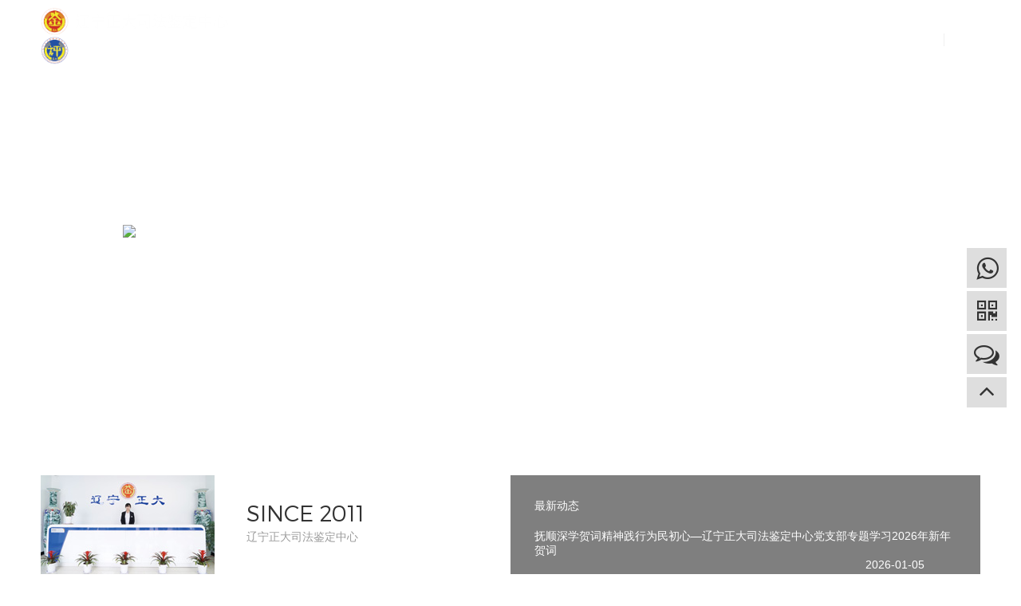

--- FILE ---
content_type: text/html; charset=utf-8
request_url: http://www.lnzdgroup.com/shun.html
body_size: 6526
content:
<!DOCTYPE html>
<html>
<head lang="en">
    <meta charset="UTF-8">
    <meta http-equiv="X-UA-COMPATIBLE" content="IE=edge, chrome=1">
    <meta name="viewport" content="width=device-width, initial-scale=1, minimum-scale=1, maximum-scale=1, user-scalable=no">
    <meta name="apple-mobile-web-app-capable" content="yes">
    <meta name="apple-mobile-web-app-status-bar-style" content="black">
    <meta name="format-detection" content="telephone=no, email=no">
	<meta name="baidu-site-verification" content="codeva-Iuhql9ubb8" />
    <meta name="360-site-verification" content="c711456fbcb4bb782e95512f14d0f073" />
	
	<title>辽宁正大司法鉴定中心-抚顺司法鉴定,抚顺痕迹鉴定,抚顺伤残鉴定,抚顺法医毒物</title>
	<meta name="generator" content="PUREWEB--玖橙视觉 设计支持">
	<meta name="author" content="LK">
    <meta name="keywords" content="抚顺司法鉴定,抚顺痕迹鉴定,抚顺伤残鉴定,抚顺法医毒物">
    <meta name="description" content="抚顺辽宁正大司法鉴定中心是2011年经辽宁省司法厅和营口市司法局核准设立面向社会服务的综合性司法鉴定机构。开展的鉴定业务范围包括：道路交通事故鉴定、文书鉴定、痕迹鉴定、法医临床鉴定、酒精检测鉴定。">
	
	<link rel="stylesheet" href="/template/default/index/style/style.css">
    <link rel="stylesheet" href="/template/default/index/style/swiper.css">
	<link rel="stylesheet" href="/template/default/index/style/slick.css">
	<link rel="stylesheet" href="/template/default/index/style/slick-theme.css">	
    <link rel="stylesheet" href="/template/default/index/style/lib.css">
    <link rel="stylesheet" href="/template/default/index/style/font-awesome.min.css">
    <link rel="stylesheet" href="/template/default/index/style/animate.min.css">
    <link rel="stylesheet" href="/template/default/index/style/media.css">
    <script src="/template/default/index/js/jquery.min.js"></script>
		
	<script>
	var _hmt = _hmt || [];
	(function() {
	  var hm = document.createElement("script");
	  hm.src = "https://hm.baidu.com/hm.js?70d74476fdacaa04dc01975a58d86705";
	  var s = document.getElementsByTagName("script")[0]; 
	  s.parentNode.insertBefore(hm, s);
	})();
	</script>
	

	 
</head>
<body>
	
	<!--header-->
    
<div class="header clearfix">
	<div class="w1440 clearfix">
		<a href="http://www.lnzdgroup.com/shun.html" class="logo" ></a>

		<div class="header_top">
			<span class="search_ico"><a href="javascript:;">search</a></span>

			<div class="search left">
				<form method="post" action="http://www.lnzdgroup.com/shun_search/">
					<input  type="text" name="key" placeholder="Please enter the product name" class="key" />
					<button type="submit" id="search_btn" class="ss"><span>Search</span></button>
				</form>
			</div>
		</div>

		<div class="nav">
			<ul class="nav_bar">
				<li><a href="http://www.lnzdgroup.com/shun.html">首页</a></li>
									<li ><a href="http://www.lnzdgroup.com/shun_authenticates/">司法鉴定</a></li>
									<li ><a href="http://www.lnzdgroup.com/shun_evaluations/">价格评估</a></li>
									<li ><a href="http://www.lnzdgroup.com/shun_news/">新闻中心</a></li>
									<li ><a href="http://www.lnzdgroup.com/shun_company/">关于我们</a></li>
									<li ><a href="http://www.lnzdgroup.com/shun_contacts/">联系我们</a></li>
					
			</ul>
		</div>

		<button class="button" id="button">
			<span></span>
			<span></span>
			<span></span>
		</button>
	</div>
</div>
	<script type="text/javascript">
        $('.nav li').eq(0).addClass('on');
    </script>
	<!--header end-->
	
	<!--banner-->
    <div class="swiper-container banner" id="banner">
        <div class="swiper-wrapper">
			
					
            <div class="swiper-slide">
                <div class="img" style="background-image: url(/uploads/image/20220106/474f9c126983b6859f80ac78fd775135.jpg)"></div>
				<div class="txt"><img src="/uploads/image/20220106/833d751d6f6aa4cdb045f62224758473.png"></div>
            </div>
					
            <div class="swiper-slide">
                <div class="img" style="background-image: url(/uploads/image/20220106/4489d10262e070b1d5b6a385adc69a2d.jpg)"></div>
				<div class="txt"><img src="/uploads/image/20220105/b5ab4a6626e25c4bd117e8117a5b7cfa.png"></div>
            </div>
				

        </div>
		
        <div class="swiper-button-prev"></div><!--左箭头。如果放置在swiper-container外面，需要自定义样式。-->
        <div class="swiper-button-next"></div><!--右箭头。如果放置在swiper-container外面，需要自定义样式。-->
		
		<div class="banner_t">
            <div class="w1440 clearfix">
                <ul class="list">
                    <li><a href="http://www.lnzdgroup.com/shun_company/" class="clearfix">
                        <div class="li_left left"><div class="img"><img src="/template/default/index/image/c1.jpg"></div></div>
                        <div class="li_right left"><h3>SINCE 2011</h3><h1>辽宁正大司法鉴定中心</h1></div>
                    </a></li>
                    <li><h6>最新动态</h6>
								
                        <a href="http://www.lnzdgroup.com/shun_news/427.html" class="clearfix">
                            <p>抚顺深学贺词精神践行为民初心—辽宁正大司法鉴定中心党支部专题学习2026年新年贺词</p>
                            <p class="p">2026-01-05</p>
                            <span></span>
                        </a>
							
                    </li>
                </ul>
            </div>
        </div>
		
    </div>
    <div class="mark" id="mark"></div>
    <!--banner end-->
	
	
	<!--content-->
    <div class="content">

        <!--list01-->
        <div class="list01 ani">
            <div class="w1440 clearfix">
                <div class="li01_left left animated" style="animation-delay: .5s; -webkit-animation-delay: .5s">
                    <div class="img"><img src="/template/default/index/image/c3.jpg"></div>
                </div>
                <div class="li01_right left animated" style="animation-delay: .7s; -webkit-animation-delay: .7s">
                    <div class="li01_con">
                        <h1>辽宁正大司法鉴定中心</h1>
                        <p><p>辽宁正大司法鉴定中心是2011年经辽宁省司法厅和营口市司法局核准设立面向社会服务的综合性司法鉴定机构。开展的鉴定业务范围包括：道路交通事故鉴定、文书鉴定、痕迹鉴定、法医临床鉴定、酒精检测鉴定。</p></p>
                        <ul class="list">
                            <li class="clearfix"><div class="ico left"><img src="/template/default/index/image/ico07.png"></div><div class="t left"><p>辽宁省·营口市</p></div> </li>
                            <li class="clearfix"><div class="ico left"><img src="/template/default/index/image/ico08.png"></div><div class="t left"><p>2011年</p></div> </li>
                            <li class="clearfix"><div class="ico left"><img src="/template/default/index/image/ico09.png"></div><div class="t left"><p>专业鉴定人员43名</p></div> </li>
                        </ul>
                        <a href="http://www.lnzdgroup.com/shun_company/">+</a>
                    </div>
                </div>
            </div>
        </div>

        <!---list02-->
        <div class="list02 ani1">
            <div class="w1440">
                <div class="title animated" style="animation-delay: .5s; -webkit-animation-delay: .5s">
                    <h1>司法鉴定</h1>
                    <p>时间见证了辽宁正大司法鉴定中心的成长、进步与发展。如今的 辽宁正大司法鉴定中心，已经发展成为法医临床、痕迹物证、法医毒物、文书鉴定为一本的司法鉴定中心，怀着感恩的心情本中心全体同仁向您及家人表示最诚挚的祝福和最衷心的感谢，感谢您一直以来对辽宁正大司法鉴定中心的的信任和支持。</p>
                </div>
                <div class="list02_con animated" style="animation-delay: .5s; -webkit-animation-delay: .5s">
                    <ul class="list">
                        <li><a href="http://www.lnzdgroup.com/authenticates/260.html" class="clearfix">
                            <div class="ico left"><img src="/template/default/index/image/ico10.png"></div>
                            <div class="t left"><p>痕迹物证司法鉴定</p></div>
                            <span></span>
                        </a></li>
                        <li><a href="http://www.lnzdgroup.com/authenticates/259.html" class="clearfix">
                            <div class="ico left"><img src="/template/default/index/image/ico12.png"></div>
                            <div class="t left"><p>文书司法鉴定</p></div>
                            <span></span>
                        </a></li>
                        <li><a href="http://www.lnzdgroup.com/authenticates/261.html" class="clearfix">
                            <div class="ico left"><img src="/template/default/index/image/ico11.png"></div>
                            <div class="t left"><p>法医临床及法医读物</p></div>
                            <span></span>
                        </a></li>
                        <li><a href="http://www.lnzdgroup.com/authenticates/262.html" class="clearfix">
                            <div class="ico left"><img src="/template/default/index/image/ico14.png"></div>
                            <div class="t left"><p>乙醇含量检测</p></div>
                            <span></span>
                        </a></li>
                    </ul>
                </div>
            </div>
        </div>

        <!--list03-->
        <div class="list03 ani2">
            <div class="w1440">
                <div class="title">
                    <h1>鉴定专家</h1>
                    <p>中心现有各类司法专业鉴定人43名，中心特聘吉林大学交通学院交通学科汽车安全与交通事故方向学术带头人、教授、博士生导师许洪国博士为我中心技术顾问。</p>
                </div>
                <div class="list03_con animated" style="animation-delay: .5s; -webkit-animation-delay: .5s">
							
                    <div class="li"><div class="img"><img src="/uploads/image/20231222/16b33e37dee84951983b53f2323ecb0d.jpg"></div><div class="t"><h1>吕振全</h1><p>法医临床主任医师</p></div></div>
                    		
                    <div class="li"><div class="img"><img src="/uploads/image/20231227/47360ad74d48877ff748d69b0808c7a8.jpg"></div><div class="t"><h1>白山</h1><p>法医临床副教授</p></div></div>
                    		
                    <div class="li"><div class="img"><img src="/uploads/image/20231222/3e7b76227806c21a5e02f2614c9efea7.jpg"></div><div class="t"><h1>杜鹏远</h1><p>法医临床副主任医师</p></div></div>
                    		
                    <div class="li"><div class="img"><img src="/uploads/image/20231222/67bbedd8aa53a4c5d7ea43d7a5b3c783.jpg"></div><div class="t"><h1>张建军</h1><p>法医临床主治医师</p></div></div>
                    		
                    <div class="li"><div class="img"><img src="/uploads/image/20231222/fe2810d35bac647f0d96da15e327b6af.jpg"></div><div class="t"><h1>马瑾译</h1><p>法医临床</p></div></div>
                    		
                    <div class="li"><div class="img"><img src="/uploads/image/20240704/da1c2f0fb022147318be84f88a689f0c.jpg"></div><div class="t"><h1>陈红</h1><p>教授</p></div></div>
                    		
                    <div class="li"><div class="img"><img src="/uploads/image/20231222/e71a36fc1347ad62e42d5f0fe2316ed8.jpg"></div><div class="t"><h1>吉林</h1><p>高级工程师</p></div></div>
                    		
                    <div class="li"><div class="img"><img src="/uploads/image/20240704/4b9d296fa90555f08af9e4fa9654a2c9.jpg"></div><div class="t"><h1>苑蕾</h1><p>高级实验师</p></div></div>
                                    </div>
            </div>
        </div>

        <!--list04-->
        <div class="list04 ani3">

            <div class="list04_con clearfix">
                <div class="w1440">
                    <ul class="list">
                        <li class="li animated on" style="animation-delay: .4s; -webkit-animation-delay: .4s"><a href="http://web4.yks56.cn/evaluations/263.html">
                            <h1>各类涉诉财务价格评估</h1>
                        </a></li>
                        <li class="li animated" style="animation-delay: .5s; -webkit-animation-delay: .5s"><a href="http://web4.yks56.cn/evaluations/264.html">
                            <h1>机动车价格评估</h1>
                        </a></li>
                        <li class="li animated" style="animation-delay: .6s; -webkit-animation-delay: .6s"><a href="http://web4.yks56.cn/evaluations/265.html">
                            <h1>海洋水产资源资产价格评估</h1>
                        </a></li>
                        <li class="li animated" style="animation-delay: .7s; -webkit-animation-delay: .7s"><a href="http://web4.yks56.cn/evaluations/266.html">
                            <h1>森林资源资产价格评估</h1>
                        </a></li>
                        <li class="li animated" style="animation-delay: .7s; -webkit-animation-delay: .7s"><a href="http://web4.yks56.cn/evaluations/267.html">
                            <h1>房地产资源资产价格评估</h1>
                        </a></li>
                    </ul>
                </div>
            </div>

            <div class="list04_bg">
                <div class="bg_b active" style="background-image: url(/template/default/index/image/c6.jpg)"><div class="txt clearfix"><div class="d left"><h6>01.</h6></div><div class="t left"><h1>各类涉诉财务价格评估</h1><p>涉案财物价格鉴定的范围主要包括刑事案件、民事案件、行政案件、经济纠纷以及经济合同仲裁案件中需要对相关价格不明或者价格有争议的财物进行价格鉴定。</p></div></div></div>
                <div class="bg_b" style="background-image: url(/template/default/index/image/c7.jpg)"><div class="txt clearfix"><div class="d left"><h6>02.</h6></div><div class="t left"><h1>机动车价格评估</h1><p>机动车价格评估包括车辆整车价值、车辆贬值、因交通事故造成的车辆损失价值、车辆停运损失等。根据国家相关法律的规定，按照规定的程序，采用合理的方法和标准进行价格鉴证。</p></div></div></div>
                <div class="bg_b" style="background-image: url(/template/default/index/image/c8.jpg)"><div class="txt clearfix"><div class="d left"><h6>03.</h6></div><div class="t left"><h1>海洋水产资源资产价格评估</h1><p>涉诉讼类渔业水产滩涂、海域征收动迁拆迁补偿价值评估报告；渔业评估；水产评估；船舶损毁赔偿鉴定报告；水产养殖动迁评估报告等。</p></div></div></div>
                <div class="bg_b" style="background-image: url(/template/default/index/image/c9.jpg)"><div class="txt clearfix"><div class="d left"><h6>04.</h6></div><div class="t left"><h1>森林资源资产价格评估</h1><p>森林资源资产价格评估包括林木、林地资源；城市绿地景观款 本价格评估;果树、花卉、中药材及苗圃、苗木等价格评估根据特定的目的、通循社会客观经济规律和公允的原则，按照法定的标准和程序，运用科学可行的方法进行合理估算。</p></div></div></div>
                <div class="bg_b" style="background-image: url(/template/default/index/image/c10.jpg)"><div class="txt clearfix"><div class="d left"><h6>05.</h6></div><div class="t left"><h1>房地产资源资产价格评估</h1><p>房地产资源资产价格评估包括土地、建筑物、构筑物、在建工程 以房地产为主的企业整体资产、企业整体资产中的房地产等各类房地产评估，以及因转让、抵押、城镇房屋拆迁、司法鉴定、等需要进行的房地产评估。</p></div></div></div>
            </div>

        </div>

        <!--list05-->
        <div class="list05 ani4">
            <div class="w1440">
                <div class="title">
                    <h1>新闻资讯</h1>
                    <p>本中心将以发展司法鉴定事业为重点，确保司法鉴定意见中立、公正、科学、准确，通过开展司法鉴定服务维护司法机关、公民、法人和其他组织合法权益。</p>
                </div>
                <div class="list05_con">
                    <ul class="list">
								
                        <li class="li animated"><a href="http://www.lnzdgroup.com/shun_news/427.html" class="clearfix">
                            <div class="data left">
                                <h6>01-05<i>2026</i></h6>
                            </div>
                            <div class="txt left">
                                <h1>抚顺深学贺词精神践行为民初心—辽宁正大司...</h1>
                                <p>2026年1月5日，辽宁正大司法鉴定中心党支部召开专题学习会议，集中学习2026年习近平总书记新年贺词，深刻领会贺词精神...</p>
                            </div>
                        </a></li>
                        		
                        <li class="li animated"><a href="http://www.lnzdgroup.com/shun_news/426.html" class="clearfix">
                            <div class="data left">
                                <h6>12-31<i>2025</i></h6>
                            </div>
                            <div class="txt left">
                                <h1>抚顺元旦出行平安相伴 辽宁正大司法鉴定中...</h1>
                                <p>时光荏苒，2026年元旦的钟声即将敲响。在这辞旧迎新、阖家欢聚的美好时刻，辽宁正大司法鉴定中心向每一位出行者致以最诚挚的...</p>
                            </div>
                        </a></li>
                        		
                        <li class="li animated"><a href="http://www.lnzdgroup.com/shun_news/425.html" class="clearfix">
                            <div class="data left">
                                <h6>12-26<i>2025</i></h6>
                            </div>
                            <div class="txt left">
                                <h1>抚顺祝贺辽宁正大司法鉴定中心2025年能...</h1>
                                <p>近日，司法鉴定科学研究院公布2025年司法鉴定能力验证考核结果，辽宁正大司法鉴定中心参与的21项能力验证项目全部顺利通过...</p>
                            </div>
                        </a></li>
                                            </ul>
                </div>
            </div>
        </div>

        <!--list06-->
        <div class="list06 clearfix ani5">
            <div class="li li_left animated" style="animation-delay: .5s; -webkit-animation-delay: .5s"><a href="http://www.lnzdgroup.com/shun_process/">
                <div class="img"><img src="/template/default/index/image/c12.jpg"></div>
                <div class="txt">
                    <h1>鉴定流程</h1>
                    <span class="line"></span>
                    <p>Identification process</p>
                </div>
            </a></div>
            <div class="li li_right animated" style="animation-delay: .5s; -webkit-animation-delay: .5s"><a href="http://www.lnzdgroup.com/shun_proces/">
                <div class="img"><img src="/template/default/index/image/c13.jpg"></div>
                <div class="txt">
                    <h1>评估流程</h1>
                    <span class="line"></span>
                    <p>Evaluation process</p>
                </div>
            </a></div>
        </div>

    </div>
    <!--content end-->


	<!--footer-->
	
<div class="footer">
	<div class="w1440">
		<div class="footer_con clearfix">
			<div class="footer_left left">
				<div class="footer_logo clearfix">
					<img src="/template/default/index/image/logoi.png">
					<img src="/template/default/index/image/logoii.png">
				</div>
				<div class="add">
					<span class="sp">地址：辽宁省营口市西市区智发街西22丙甲1号-甲4号</span>
					<span>司法鉴定电话：0417-3589999</span>
					<span>正大评估电话：0417-4814888</span>
					<span>传真：0417-2888882</span>
					<span>邮箱：lnzdsf@163.com</span>
				</div>
			</div>

			<div class="footer_list left">
				<h1>司法鉴定</h1>
				<ul class="list">
							
					<li><a href="http://www.lnzdgroup.com/shun_authenticates/259.html">抚顺文书鉴定</a></li>
		            		
					<li><a href="http://www.lnzdgroup.com/shun_authenticates/260.html">抚顺痕迹物证</a></li>
		            		
					<li><a href="http://www.lnzdgroup.com/shun_authenticates/261.html">抚顺法医临床鉴定</a></li>
		            		
					<li><a href="http://www.lnzdgroup.com/authenticates/262.html">法医毒物鉴定（血液中乙醇含量测定）</a></li>
		            				</ul>
			</div>
			<div class="footer_list left">
				<h1>价格评估</h1>
				<ul class="list">
							
					<li><a href="http://www.lnzdgroup.com/shun_evaluations/263.html">抚顺各类涉诉财务价格评估</a></li>
							
					<li><a href="http://www.lnzdgroup.com/evaluations/264.html">机动车价格评估</a></li>
							
					<li><a href="http://www.lnzdgroup.com/shun_evaluations/265.html">抚顺海洋水产资源资产价格评估</a></li>
							
					<li><a href="http://www.lnzdgroup.com/shun_evaluations/266.html">抚顺森林资源资产价格评估</a></li>
							
					<li><a href="http://www.lnzdgroup.com/shun_evaluations/267.html">抚顺房地产资源资产价格评估</a></li>
									</ul>
			</div>

		</div>

		<div class="footer_center">
			<div class="footer_ying">
				<a href="javascript:;" class="ying">主营区域：</a>
				<a href="http://www.lnzdgroup.com/liaoning.html">辽宁</a> <a href="http://www.lnzdgroup.com/shenyang.html">沈阳</a> <a href="http://www.lnzdgroup.com/dalian.html">大连</a> <a href="http://www.lnzdgroup.com/anshan.html">鞍山</a> <a href="http://www.lnzdgroup.com/shun.html">抚顺</a> <a href="http://www.lnzdgroup.com/benxi.html">本溪</a> <a href="http://www.lnzdgroup.com/dandong.html">丹东</a> <a href="http://www.lnzdgroup.com/jinzhou.html">锦州</a> <a href="http://www.lnzdgroup.com/yingkou.html">营口</a> <a href="http://www.lnzdgroup.com/fuxin.html">阜新</a> 			</div>

			<div class="footer_link">
				<a href="javascript:;" class="f_link">友情链接：</a>
						
					<a href="http://www.chsfjd.cn/CN/1671-2072/home.shtml" target="_blank" title="中国司法鉴定网">中国司法鉴定网</a>
						
					<a href="http://www.fayix.com/" target="_blank" title="中国法医">中国法医</a>
						
					<a href="http://www.ncste.org/" target="_blank" title="国家科技评估中心">国家科技评估中心</a>
						
					<a href="http://www.cnpinggu.cn/" target="_blank" title="中国价格评估网">中国价格评估网</a>
							</div>
		</div>
	</div>

	<div class="footer_end clearfix">
		<div class="w1440 clearfix">
			<span class="left"><a href="javascript:;">Copyright © 辽宁正大司法鉴定中心 版权所有</a><a href="http://beian.miit.gov.cn">辽ICP备16007326号-2</a><a href="http://www.9web.cc" target="_blank" class="design">design</a></span>
			<span class="right"><a href="http://www.lnzdgroup.com/city/">企业分站</a><a href="http://www.lnzdgroup.com/shun_sitemap/">网站地图</a><a href="http://www.lnzdgroup.com/sitemap.xml" target="_blank">XML</a><a href="http://www.lnzdgroup.com/rss.xml" target="_blank">RSS</a></span>
		</div>
	</div>

</div>


<!--right-list-->
<div class="right_list">
	<div class="li tel">
		<i class="fa fa-whatsapp"></i>
		<div class="tel"><h3><i class="fa fa-phone"></i><a href="tel:0417-3589999">0417-3589999</a></h3></div>
	</div>
	<div class="li">
		<i class="fa fa-qrcode"></i>
		<div class="img"><img src="/template/default/index/image/ewm.png"><p>移动端网站</p></div>
	</div>
	<div class="li">
				<a href="http://www.lnzdgroup.com/shun_message/"><i class="fa fa-comments-o"></i></a>
			
	</div>
	<div class="li top"><i class="fa fa-angle-up"></i></div>
</div>
<!--right-list end-->



	<!--footer end-->

	
	<script src="/template/default/index/js/h.js"></script>
    <script src="/template/default/index/js/swiper.min.js"></script>
    <script src="/template/default/index/js/slick.min.js"></script>
    <script src="/template/default/index/js/comm.js"></script>
    <script src="/template/default/index/js/animate.js"></script>
	

    <script>
        $(function(){
            var swiper = new Swiper('.swiper-container',{
                speed:1200,
                autoplay: {
                    delay: 11000
                },
                loop : true,
                autoplayDisableOnInteraction:false,
                effect : 'fade',
                fade: {
                    crossFade: true
                },
                paginationClickable :true,

                pagination: {
                    el: '.swiper-pagination',
                    type: 'fraction'
                },
                navigation: {
                    nextEl: '.swiper-button-next',
                    prevEl: '.swiper-button-prev'
                }

            });
        });
    </script>

    <script>
        $(function(){
            var width = window.innerWidth;
            if(width>768){
                $('.list03_con').slick({
                    autoplay:false,
                    autoplaySpeed:6000,
                    infinite: true,
                    cssEase:'ease-out',
                    pauseOnHover:false,
                    arrows:true,
                    dots: false,
                    slidesToShow: 4,
                    slidesToScroll:1
                });
            }else{
                $('.list03_con').slick({
                    autoplay:true,
                    autoplaySpeed:6000,
                    infinite: true,
                    cssEase:'ease-out',
                    pauseOnHover:false,
                    arrows:true,
                    dots: false,
                    slidesToShow: 1,
                    slidesToScroll:1
                });
            }
        });
    </script>

    <script>
        $(document).ready(function(){
            $(".list04_con .list li").each(function(index){
                $(this).hover(function(){
                    $(".list04_con .list li").removeClass('on');
                    $(".bg_b").removeClass('active');
                    $(".list04_con .list li").eq(index).addClass('on');
                    $(".bg_b").eq(index).addClass('active')
                })
            })
        });
    </script>
	
	
</body>
</html>
	
	

--- FILE ---
content_type: text/css
request_url: http://www.lnzdgroup.com/template/default/index/style/style.css
body_size: 2135
content:
/*Created by lk on 2020/06/05.*/

html, body{margin: 0; padding: 0; font-size: 12px; background: #fff; font-family: "Microsoft YaHei", arial}

ul{list-style: none}

ul, li ,ol{margin: 0; padding: 0}

h1,h2,h3,h4,h5,h6{margin: 0; font-weight: normal}

p{margin: 0;}

a{text-decoration: none; display: block; color: #333; outline: none; position: relative}

img{border: 0; float: left}

div{box-sizing: border-box}

.clearfix:after{content: ""; display: block; height: 0; clear: both; visibility: hidden; font-size: 0}

ul:after {clear:both;content:'.';display:block;width: 0;height: 0;visibility:hidden;}

.w1200{width: 1200px; margin: 0 auto; position: relative}
.w1440{width: 1440px; margin: 0 auto; position: relative}
.left{float: left}
.right{float: right}

::-webkit-scrollbar
{
    width: 6px;
    background-color: rgba(255,255,255,.1);
}

::-webkit-scrollbar-thumb {
    border-radius: 5px;
    background-color: rgba(0,0,0,.4);
}


@font-face {
    font-family: 'novecentowide-book';
    src: url('../font/novecentowide-book-webfont.eot');
    src: url('../font/novecentowide-book-webfont.eot?#iefix') format('embedded-opentype'),
    url('../font/novecentowide-book-webfont.woff2') format('woff2'),
    url('../font/novecentowide-book-webfont.woff') format('woff'),
    url('../font/novecentowide-book-webfont.ttf') format('truetype'),
    url('../font/novecentowide-book-webfont.svg#dincond-mediumalternateRg') format('svg');
    font-weight: normal;
    font-style: normal;
}

@font-face {
    font-family: 'Montserrat-Light';
    src: url('../font/Montserrat-Light.eot');
    src: url('../font/Montserrat-Light.eot?#iefix') format('embedded-opentype'),
    url('../font/Montserrat-Light.woff2') format('woff2'),
    url('../font/Montserrat-Light.woff') format('woff'),
    url('../font/Montserrat-Light.ttf') format('truetype'),
    url('../font/Montserrat-Light.svg#dincond-mediumalternateRg') format('svg');
    font-weight: normal;
    font-style: normal;
}


@font-face {
    font-family: 'DisneyEnglish-Bold';
    src: url('../font/DisneyEnglish-Bold.otf');
    src: url('../font/DisneyEnglish-Bold.ttf');
    font-weight: normal;
    font-style: normal;
}


/*----header----*/
.header{width: 100%; height: 90px; position:fixed; background: transparent; z-index: 99; transition: all .5s; -webkit-transition: all .5s}
.header .logo{float: left; width: 240px; height: 72px; margin: 9px 0 0 0; background: url("../image/logo.png") no-repeat; background-size: cover; position: relative; z-index: 9; transition: all .4s; -webkit-transition: all .4s}

.nav{float: right; margin: 10px 20px 0 0; transition: all ease .5s; -webkit-transition: all ease .5s; z-index: 4}
.nav .nav_bar{list-style: none;}
.nav .nav_bar li{float: left; margin: 0 10px;}
.nav .nav_bar li a{font-size: 14px; color: #fff; padding: 0 4px; line-height: 80px; position: relative; transition: all .4s; -webkit-transition: all .4s}

.header .button{position: absolute; right: 0; top: 0; width: 60px; height: 60px; padding: 5px; margin: 0; border: none; cursor: pointer; background: transparent; z-index: 4; display: none}
.header button{outline: none}
.header .button span{width: 30px; height: 2px; position: absolute; top: 0; left: 15px; display: block; background: #666; transition: all .5s; -webkit-transition: all .5s}

.header .button span:nth-child(1){top: 24px}
.header .button span:nth-child(2){top: 40px; opacity: 0;}
.header .button span:nth-child(3){top: 38px}

#button .span1{top: 28px; transform: rotate(-45deg); -webkit-transform: rotate(-45deg)}
#button .span2{opacity: 0}
#button .span3{top: 28px; transform: rotate(45deg); -webkit-transform: rotate(45deg)}

.header .header_top{float: right; margin-top: 38px; position: relative; transition: all .4s; -webkit-transition: all .4s}
.header .header_top:before{content: ""; display: block; width: 1px; height: 16px; background: #f0f0f0; position: absolute; top: 0; left: 0; margin: 4px 0 0 -4px;}
.header .header_top span{display: inline-block; line-height: 22px; transition: all .3s; -webkit-transition: all .3s}
.header .header_top span a{display: inline-block; font-size: 14px; color: #181818; margin: 0 6px; font-weight: bold;}
.header .header_top .search_ico a{color: transparent; width: 22px; height: 22px; margin-left: 14px; background: url("../image/ico01.png") no-repeat;}

.search{width: 0; height: 34px; background: #fff; overflow: hidden; outline: none; border: 1px solid #dedede; box-sizing: border-box; position: absolute; top: 0; right: 0; margin-top: -6px; margin-right: 40px; opacity: 0; transition: all .3s; -webkit-transition: all .3s; z-index: 2}
.search form{outline: none; border: none; box-sizing: border-box; background: #fff;}
.search .key{width: 160px; height: 34px; line-height: 34px; padding: 0 0 0 8px; font-size: 14px; color: #999; border: none; background: #fff; outline: none; box-sizing: border-box; overflow: hidden}
.search .ss{width: 60px; height: 34px; padding: 0; line-height: 32px; outline: none; border: none; background: #000; cursor: pointer; position: absolute; top: 0; right: 0;}
.search .ss span{font-size: 12px; color: #fff;}

.search.search_on{width: 240px; opacity: 1}
.left_on.on_left{margin-right: 230px;}



.mini{background: #1d2088; box-shadow: 0 0 10px 3px rgba(0,0,0,.1)}


/*----footer----*/
.footer{position: relative; background: #181818; padding: 60px 0 0 0; overflow: hidden; z-index: 9}
.footer .footer_con{}

.footer .footer_con .footer_left{width: 50%;}
.footer .footer_con .footer_left .footer_logo{margin-bottom: 20px;}
.footer .footer_con .footer_left .footer_logo img{width: 240px; height: 40px; margin-right: 20px;}
.footer .footer_con .footer_left span{display: inline-block; width: 48%; font-size: 13px; color: #999; margin-bottom: 10px;}
.footer .footer_con .footer_left .sp{width: 100%;}

.footer .footer_con .footer_list{width: 25%;}
.footer .footer_con .footer_list h1{font-size: 16px; color: #999; margin-bottom: 20px;}
.footer .footer_con .footer_list .list{}
.footer .footer_con .footer_list .list li{width: 100%;  margin-bottom: 10px;}
.footer .footer_con .footer_list .list li a{font-size: 12px; color: #999;}

.footer .footer_center{padding-top: 40px;}
.footer .footer_center .footer_ying{margin-bottom: 10px;}
.footer .footer_center .footer_ying a{display: inline-block; padding: 0 6px; margin-right: 2px; font-size: 13px; color: #999;}
.footer .footer_center .footer_ying .ying{font-size: 13px; color: #999; padding: 0 6px 0 0; margin-right: 4px;}

.footer .footer_center .footer_link{margin-bottom: 10px;}
.footer .footer_center .footer_link a{display: inline-block; padding: 0 6px; margin-right: 2px; font-size: 13px; color: #999;}
.footer .footer_center .footer_link .f_link{font-size: 13px; color: #999; padding: 0 6px 0 0; margin-right: 4px;}

.footer .footer_end{margin-top: 20px; padding-top: 20px; padding-bottom: 14px; text-align: center; background: #fff;}
.footer .footer_end span{display: block; text-align: center; font-size: 12px; color: #666; line-height: 22px;}
.footer .footer_end a{display: inline-block; font-size: 12px; color: #666; line-height: 16px;}
.footer .footer_end .left a{margin-right: 20px;}
.footer .footer_end .right a{margin-left: 20px;}
.footer .footer_end .design{width: 64px; height: 16px; color: transparent; background: url("../image/power.png") no-repeat; background-size: cover}


/*----right_list----*/
.right_list{width: 48px; position: fixed; right: 20px; bottom: 0; margin-bottom: 16%; z-index: 99;}
.right_list .li{position: relative; width: 50px; height: 50px; margin-bottom: 4px; text-align: center; line-height: 50px; background: #dedede; cursor: pointer; transition: all ease .3s; -webkit-transition: all ease .3s}
.right_list .li i{font-size: 32px; color: #333; vertical-align: middle; transition: all ease .3s; -webkit-transition: all ease .3s}
.right_list .li.top{height: 38px; line-height: 32px}

.right_list .li .img{width: 120px; height: 150px; position: absolute; top: 0; right: 0; margin: 40px 60px 0 0; background: #fcfcfc; box-shadow: 0 0 10px 3px rgba(0,0,0,.2); visibility: hidden; opacity: 0; transition: all ease .3s .1s; -webkit-transition: all ease .3s .1s}
.right_list .li .img img{width: 100%; display: block; float: none; margin: 0 auto 5px auto;}
.right_list .li .img p{line-height: 10px; font-size: 13px; color: #333}

.right_list .li .tel{width: 190px; height: 50px; position: absolute; top: 0; right: 0; margin: 0 0 0 0; background: #fff; box-shadow: 0 0 10px 3px rgba(0,0,0,.2); visibility: hidden; opacity: 0; transition: all ease .3s; -webkit-transition: all ease .3s}
.right_list .li .tel h3{font-size: 18px; color: #26324a; line-height: 50px; font-family: 'novecentowide-book'}
.right_list .li .tel h3 i{font-size: 20px; color: #26324a; padding-right: 6px; vertical-align: middle; padding-bottom: 2px}
.right_list .li .tel h3 a{display: inline-block}

.right_list .li:hover{background: #000}
.right_list .li:hover i{color: #fff;}
.right_list .li:hover .img{visibility: visible; opacity: 1; margin: 0 60px 0 0}
.right_list .li:hover .tel{margin: 0 60px 0 0; visibility: visible; opacity: 1}


--- FILE ---
content_type: text/css
request_url: http://www.lnzdgroup.com/template/default/index/style/slick-theme.css
body_size: 870
content:

/* Slider */

/* Arrows */
.slick-prev,
.slick-next
{
    font-size: 0;
    line-height: 0;

    position: absolute;
    top: 50%;
	margin-top: -20px;

    display: block;

    width: 50px;
    height: 50px;
    padding: 5px;
    -webkit-transform: translate(0, -50%);
    -ms-transform: translate(0, -50%);
    transform: translate(0, -50%);

    cursor: pointer;

    color: transparent;
    border: none;
    outline: none;
    background: #f0f0f0;
    border-radius: 100%;

    z-index: 98;
}
.slick-prev:hover,
.slick-prev:focus,
.slick-next:hover,
.slick-next:focus
{
    color: transparent;
    outline: none;
    background: #c30d23;
}
.slick-prev:hover:before,
.slick-prev:focus:before,
.slick-next:hover:before,
.slick-next:focus:before
{
    opacity: 1;
}
.slick-prev.slick-disabled:before,
.slick-next.slick-disabled:before
{
    opacity: .25;
}

.slick-prev:before,
.slick-next:before
{
    content: "";
    display: block;
    width: 40px;
    height: 40px;
    background-size: cover;

    font-family: 'slick';
    font-size: 20px;
    line-height: 1;

    opacity: .5;
    color: white;

    -webkit-font-smoothing: antialiased;
    -moz-osx-font-smoothing: grayscale;
}

.slick-prev
{
    left: 0;
}
[dir='rtl'] .slick-prev
{
    right: -25px;
    left: auto;
}
.slick-prev:before
{
    background: url("../image/prev3.png") no-repeat;
    background-size: cover;

}
[dir='rtl'] .slick-prev:before
{
    content: '→';

}

.slick-next
{
    right: 0;
}
[dir='rtl'] .slick-next
{
    right: auto;
    left: -25px;
}
.slick-next:before
{
    background: url("../image/next3.png") no-repeat;
    background-size: cover;
}
[dir='rtl'] .slick-next:before
{
    content: '←';
}

/* Dots */
/*.slick-dotted.slick-slider*/
/*{*/
    /*margin-bottom: 30px;*/
/*}*/

.slick-dots
{
    position: absolute;
    bottom: 0;
    display: block;
    width: 100%;
    padding: 0;
    margin: 0;
    list-style: none;
    text-align: center;
    z-index: 999;
}
.slick-dots li
{
    position: relative;
    display: inline-block;
    width: 20px;
    height: 20px;
    margin: 0 5px;
    padding: 0;
    cursor: pointer;
}
.slick-dots li button
{
    font-size: 0;
    line-height: 0;
    display: block;
    width: 22px;
    height: 22px;
    padding: 5px;
    cursor: pointer;
    color: transparent;
    border: 0;
    outline: none;
    background: transparent;
}
.slick-dots li button:hover,
.slick-dots li button:focus
{
    outline: none;
}
.slick-dots li button:hover:before,
.slick-dots li button:focus:before
{
    opacity: 1;
}
.slick-dots li button:before
{
    font-family: 'slick';
    font-size: 6px;
    line-height: 20px;
    position: absolute;
    top: 50%;
    left: 50%;
    width: 14px;
    height: 14px;
    margin: -5px 0 0 -5px;
    background: #007e43;
    border-radius: 50px;
    content: '';
    text-align: center;
    opacity: .5;
    color: #fff;
    -webkit-font-smoothing: antialiased;
    -moz-osx-font-smoothing: grayscale;
}
.slick-dots li.slick-active button:before
{
    opacity: 1;
    color: #fff;
}


--- FILE ---
content_type: text/css
request_url: http://www.lnzdgroup.com/template/default/index/style/lib.css
body_size: 2141
content:
/*Created by lk on 2020/06/04.*/

/*----banner----*/
.banner{width: 100%; position: fixed; top: 0;}
.banner .swiper-wrapper{overflow: hidden}
.banner .swiper-wrapper:before{content: ""; display: block; width: 100%; height: 1px; background: rgba(255,255,255,.7); position: absolute; bottom: 16%; left: 0; z-index: 9}
.banner .swiper-slide{width: 100%; height: 100%}
.banner .img{width: 100%; height: 100%; background-position: center; background-size: cover}

.banner .txt{width: 520px; height: 83px; position: absolute; left: 12%; top: 0; margin: 28% 0 0 0; z-index: 9}
.banner .txt img{transform: translateY(60px); -webkit-transform: translateY(60px); opacity: 0; transition: all ease .6s .8s; -webkit-transition: all ease .6s .8s;}

.banner .swiper-slide-active .txt img{transform: translateY(0); -webkit-transform: translateY(0); opacity: 1}

.banner .banner_t{width: 100%; position: absolute; bottom: 0; left: 0; z-index: 4}
.banner .banner_t .list{}
.banner .banner_t .list li{width: 50%; height: 124px; float: left; background: #fff;}
.banner .banner_t .list li:nth-child(2){background: #7f7f7f; padding: 30px; box-sizing: border-box}
.banner .banner_t .list li .li_left{}
.banner .banner_t .list li .li_right{padding: 30px 0 0 40px;}
.banner .banner_t .list li .li_right h3{font-size: 28px; color: #333; margin-bottom: 6px; font-family: 'Montserrat-Light'}
.banner .banner_t .list li .li_right h1{font-size: 14px; color: #9b9b9b;}
.banner .banner_t .list li h6{font-size: 14px; color: #fff; margin-bottom: 20px;}
.banner .banner_t .list li p{display: inline-block; font-size: 14px; color: #fff;}
.banner .banner_t .list li .p{float: right; padding-right: 40px;}


.banner .swiper-slide-active .img{animation: zoom 5s cubic-bezier(0.42,0,0.58,1); -webkit-animation: zoom 5s cubic-bezier(0.42,0,0.58,1); animation-fill-mode: forwards; -webkit-animation-fill-mode: forwards}


@keyframes zoom {
    0%{transform: scale(1.2)}
    100%{transform: scale(1)}
}
@-webkit-keyframes zoom {
    0%{transform: scale(1.2)}
    100%{transform: scale(1)}
}

.mark{width: 100%; height: 820px; position: relative;}


/*----content------*/
.content{position: relative; background: #fff; z-index: 9;}

.title{padding-bottom: 40px; position: relative;}
.title h1{font-size: 24px; color: #282828; font-weight: bold; margin-bottom: 20px;}
.title p{font-size: 14px; color: #333; line-height: 26px;}


.a_link{position: relative; width: 180px; padding: 8px 0; text-align: center; background: transparent; border: 1px solid #fff; box-sizing: border-box}
.a_link:before{content: ""; display: block; width: 0; height: 100%; position: absolute; top: 0; left: 0; background: #c30d23; transition: all ease .4s; -webkit-transition: all ease .4s}
.a_link i{font-size: 18px; color: #fff; font-weight: bold; font-style: normal; position: relative; z-index: 2; transition: all ease .4s; -webkit-transition: all ease .4s}
.a_link:hover{border: 1px solid #c30d23;}
.a_link:hover:before{width: 100%;}


/*----list01----*/
.list01{padding: 100px 0; position: relative; overflow: hidden; background: url("../image/c2.jpg") no-repeat left;}
.list01 .li01_left{width: 55%; margin-right: 5%;}
.list01 .li01_left .img{width: 100%; overflow: hidden}
.list01 .li01_left .img img{width: 100%;}
.list01 .li01_right{width: 40%; padding-top: 120px;}
.list01 .li01_right .li01_con{padding: 50px 40px; background: #fff; border: 1px solid #dedede; position: relative}
.list01 .li01_right .li01_con h1{font-size: 24px; color: #333; font-weight: bold; margin-bottom: 20px;}
.list01 .li01_right .li01_con p{font-size: 14px; color: #666; line-height: 24px;}
.list01 .li01_right .li01_con .list{margin-top: 20px;}
.list01 .li01_right .li01_con .list li{width: 33.3333%; float: left; border: 1px solid #dedede; padding: 10px 0; box-sizing: border-box}
.list01 .li01_right .li01_con .list li:nth-child(1){border-right: none}
.list01 .li01_right .li01_con .list li:nth-child(2){border-right: none}
.list01 .li01_right .li01_con .list li .ico{}
.list01 .li01_right .li01_con .list li .ico img{}
.list01 .li01_right .li01_con .list li .t{padding-top: 8px;}
.list01 .li01_right .li01_con .list li .t p{font-size: 14px; color: #666;}

.list01 .li01_right .li01_con  a{width: 38px; height: 38px; background: #084d8e; position: absolute; top: 0; right: 0; font-size: 18px; color: #fff; text-align: center; line-height: 34px;}

/*----list02----*/
.list02{padding: 120px 0; position: relative; overflow: hidden; background: url("../image/c4.jpg") no-repeat center fixed;}
.list02 .title{width: 40%;}
.list02 .title h1{color: #fff;}
.list02 .title p{color: #fff;}
.list02 .list02_con{width: 34%;}
.list02 .list02_con .list{}
.list02 .list02_con .list li{padding: 20px 10px; border-top: 1px solid rgba(255,255,255,.5); box-sizing: border-box; transition: all ease .4s; -webkit-transition: all ease .4s}
.list02 .list02_con .list li:nth-child(4){border-bottom: 1px solid rgba(255,255,255,.5)}
.list02 .list02_con .list li .ico{width: 20%;}
.list02 .list02_con .list li .ico img{float: none; display: block; opacity: 0.3; transition: all ease .4s; -webkit-transition: all ease .4s}
.list02 .list02_con .list li .t{width: 80%; padding-top: 8px;}
.list02 .list02_con .list li .t p{font-size: 16px; color: #fff; font-weight: bold; transition: all ease .4s; -webkit-transition: all ease .4s}
.list02 .list02_con .list li span{display: block; width: 40px; height: 40px; background: url("../image/ico15.png") no-repeat; position: absolute; top: 0; right: 0; transition: all ease .4s; -webkit-transition: all ease .4s}

.list02 .list02_con .list li:hover .t p{transform: translateX(10px); -webkit-transform: translateX(10px)}
.list02 .list02_con .list li:hover .ico img{opacity: 1;}
.list02 .list02_con .list li:hover span{transform: rotateZ(180deg); -webkit-transform: rotateZ(180deg)}


/*----list03----*/
.list03{padding: 120px 0; position: relative; overflow: hidden}
.list03 .title{text-align: center}
.list03 .title p{padding: 0 30%;}

.list03 .list03_con{padding: 0 20px;}
.list03 .list03_con .li{padding: 0 20px;}
.list03 .list03_con .li .img{width: 100%; overflow: hidden}
.list03 .list03_con .li .img img{width: 100%;}
.list03 .list03_con .li .t{padding: 20px; background: #f0f0f0}
.list03 .list03_con .li .t h1{font-size: 16px; color: #282828; margin-bottom: 4px;}
.list03 .list03_con .li .t p{font-size: 14px; color: #666;}

/*----list04----*/
.list04{position: relative; overflow: hidden}
.list04 .list04_con{padding: 620px 0 0 0; position: relative; z-index: 2}
.list04 .list04_con .list{background: #fff;}
.list04 .list04_con .list li{position: relative; width: 20%; float: left; text-align: center; padding: 50px 0; box-sizing: border-box; overflow: hidden; transition: all ease .4s; -webkit-transition: all ease .4s}
.list04 .list04_con .list li h1{font-size: 16px; color: #333; margin-bottom: 4px;}
.list04 .list04_con .list li.on h1{color: #084d8e}

.list04 .list04_bg{width: 100%; height: 100%; position: absolute; top: 0; left: 0;}
.list04 .list04_bg .bg_b{width: 100%; height: 100%; position: absolute; top: 0; left: 0; opacity: 0; overflow: hidden; background-size: cover; background-position: center; transition: all ease 2s; -webkit-transition: all ease 2s}
.list04 .list04_bg .bg_b.active{transform: scale(1); -webkit-transform: scale(1); opacity: 1}

.list04 .list04_bg .bg_b .txt{position: absolute; top: 0; left: 0; margin: 10% 24% 0 24%; }
.list04 .list04_bg .bg_b .txt .d{width: 24%;}
.list04 .list04_bg .bg_b .txt .d h6{font-size: 120px; color: #fff; font-family: 'DisneyEnglish-Bold'}
.list04 .list04_bg .bg_b .txt .t{width: 76%; padding-top: 24px;}
.list04 .list04_bg .bg_b .txt .t h1{font-size: 24px; color: #fff; font-weight: bold; margin-bottom: 10px;}
.list04 .list04_bg .bg_b .txt .t p{font-size: 14px; color: #fff; line-height: 24px;}


/*----list05----*/
.list05{position: relative; padding: 80px 0; overflow: hidden; background: url("../image/c11.jpg") no-repeat center; background-size: cover}
.list05 .title{text-align: center}
.list05 .title p{padding: 0 30%;}
.list05 .list05_con{position: relative; padding: 50px 0 0 0;}
.list05 .list05_con:before{content: ""; display: block; width: 1px; height: 100%; background: #f0f0f0; position: absolute; top: 0; left: 50%;}
.list05 .list05_con .list{padding: 0 50px;}
.list05 .list05_con .list li{margin-bottom: 40px; padding-bottom: 40px; position: relative; transition: all ease .4s; -webkit-transition: all ease .4s}
.list05 .list05_con .list li a{transition: all ease .4s; -webkit-transition: all ease .4s}
.list05 .list05_con .list li .data{width: 50%; padding-right: 5%; text-align: right;}
.list05 .list05_con .list li .data h6{font-size: 36px; color: #666; font-family: 'novecentowide-book';}
.list05 .list05_con .list li .data h6 i{display: block; font-size: 15px; color: #999; font-style: normal}
.list05 .list05_con .list li .txt{width: 50%; padding-left: 5%;}
.list05 .list05_con .list li .txt h1{font-size: 16px; color: #333; margin-bottom: 10px; transition: all ease .4s; -webkit-transition: all ease .4s}
.list05 .list05_con .list li .txt p{font-size: 14px; color: #999; line-height: 24px;}

.list05 .list05_con .list li:nth-child(2) .data{float: right; text-align: left; padding-left: 5%;}
.list05 .list05_con .list li:nth-child(2) .txt{text-align: right; padding-right: 5%; padding-left: 0;}
.list05 .list05_con .list li a:before{content: ""; display: block; width: 9px; height: 9px; background: #dedede; border-radius: 100px; position: absolute; top: 0; left: 50%; margin-left: -6px; margin-top: 6px; border: 2px solid #fff;  transition: all ease .4s; -webkit-transition: all ease .4s}

.list05 .list05_con .list li:hover a{transform: translateY(-20px); -webkit-transform: translateY(-20px);}
.list05 .list05_con .list li:hover a:before{background: #084d8e}
.list05 .list05_con .list li:hover .txt h1{color: #084d8e}

.list05 .list05_con .list li:nth-child(1){animation-delay: .4s; -webkit-animation-delay: .4s}
.list05 .list05_con .list li:nth-child(2){animation-delay: .5s; -webkit-animation-delay: .5s}
.list05 .list05_con .list li:nth-child(3){animation-delay: .6s; -webkit-animation-delay: .6s}


/*----list06----*/
.list06{position: relative; width: 100%; overflow: hidden}
.list06 .li{width: 50%; float: left; position: relative;}
.list06 .li .img{width: 100%; overflow: hidden}
.list06 .li .img img{width: 100%;}
.list06 .li .txt{width: 100%; height: 100%; position: absolute; top: 0; left: 0; padding: 20% 0; text-align: center}
.list06 .li .txt h1{font-size: 18px; color: #fff;}
.list06 .li .txt span{display: block; width: 30%; height: 1px; background: rgba(255,255,255,.5); margin: 16px auto}
.list06 .li .txt p{font-size: 14px; color: #fff; font-family: 'novecentowide-book'}

--- FILE ---
content_type: text/css
request_url: http://www.lnzdgroup.com/template/default/index/style/media.css
body_size: 2765
content:
/*Created by lk on 2020/04/28.*/

@media screen and (min-width: 1280px) and (max-width: 1440px){
    .w1440{width: 92%}
    .w1200{width: 92%}
	
	.banner .txt{margin: 22% 0 0 0;}
	
	.list01 .li01_left{width: 50%; margin-right: 3%;}

    .list01 .li01_right{width: 47%; padding-top: 50px;}
	
	.list02 .title{width: 50%;}
	
	.list02 .list02_con{width: 44%;}

	.list03 .title p{padding: 0 24%;}
    .list03 .list03_con .li{padding: 0 10px;}

    .list04 .list04_con{padding: 560px 0 0 0;}
	.list04 .list04_bg .bg_b .txt{margin: 10% 20% 0 20%; }
	
    .list05 .title p{padding: 0 24%;} 
	
	.page_features .list li:nth-child(1){width: 52%; background: #f0f0f0;}

}

@media screen and (min-width: 1024px) and (max-width: 1279px){

    .w1440{width: 96%}
    .w1200{width: 96%}


    .banner .swiper-wrapper:before{bottom: 18%;}
    .banner .txt{left: 6%; margin: 38% 0 0 0;}

    .swiper-button-next{left: 6%;}
    .swiper-button-prev{left: 12%}

    .banner .banner_t .list li{width: 45%; height: 124px;}
    .banner .banner_t .list li:nth-child(2){width: 55%; padding: 30px 20px;}

    /*----list01----*/
    .list01{padding: 60px 0;}
    .list01 .li01_left{width: 50%; margin-right: 2%;}
    .list01 .li01_right{width: 48%; padding-top: 20px;}
    .list01 .li01_right .li01_con{padding: 30px 20px;}
    .list01 .li01_right .li01_con .list li:nth-child(2){width: 28.3333%;}
    .list01 .li01_right .li01_con .list li:nth-child(3){width: 38.3333%;}

    /*----list02----*/
    .list02{padding: 80px 0; background: url("../image/c4.jpg") no-repeat center; background-size: cover}
    .list02 .title{width: 50%;}
    .list02 .list02_con{width: 44%;}
    .list02 .list02_con .list li{padding: 14px 10px;}
    .list02 .list02_con .list li .t p{font-size: 14px;}

    /*----list03----*/
    .list03{padding: 80px 0;}
    .list03 .title p{padding: 0 20%;}
    .list03 .list03_con{padding: 0;}
    .list03 .list03_con .li{padding: 0 10px;}

    /*----list04----*/
    .list04 .list04_con{padding: 460px 0 0 0;}
    .list04 .list04_con .list li h1{font-size: 15px;}
    .list04 .list04_bg .bg_b .txt{margin: 10% 12% 0 12%;}
    .list04 .list04_bg .bg_b .txt .d h6{font-size: 100px;}
    .list04 .list04_bg .bg_b .txt .t h1{font-size: 22px;}

    /*----list05----*/
    .list05{padding: 50px 0;}
    .list05 .title p{padding: 0 20%;}

    /*----page_banner----*/
    .page_banner{height: 460px; padding-top: 90px;}

    .page_article img{max-width: 100%;}

    /*----page_feature----*/
    .page_features .list li .txt{height: 116px; padding: 10px;}
    .page_features .list li .txt h1{font-size: 16px;}

    .page_features .list li:nth-child(1){width: 60%; background: #f0f0f0}
    .page_features .list li:nth-child(1) .img{width: 45%;}
    .page_features .list li:nth-child(1) .txt{width: 55%; height: auto; padding: 20px 10px 20px 20px;}

    .page_contact .contact_con{padding-left: 20px;}


    /*----right_list----*/
    .right_list{width: 36px; right: 10px; margin-bottom: 10%;}
    .right_list .li{width: 38px; height: 38px; margin-bottom: 2px; line-height: 38px;}
    .right_list .li i{font-size: 24px;}
    .right_list .li:nth-child(2){display: none}

    .right_list .li .img{width: 120px; height: 150px; position: absolute; top: 0; right: 0; margin: 40px 60px 0 0; background: #fcfcfc; box-shadow: 0 0 10px 3px rgba(0,0,0,.2); visibility: hidden; opacity: 0; transition: all ease .3s .1s; -webkit-transition: all ease .3s .1s}
    .right_list .li .img img{width: 100%; display: block; float: none; margin: 0 auto 5px auto;}
    .right_list .li .img p{line-height: 10px; font-size: 13px; color: #333}

    .right_list .li .tel{width: 160px; height: 36px;}
    .right_list .li .tel h3{font-size: 16px; line-height: 40px; }
    .right_list .li .tel h3 i{font-size: 18px;}

    .right_list .li:hover .tel{margin: 0 50px 0 0;}

}


@media screen and (max-width: 479px) {

    .w1440{width: 94%}
    .w1200{width: 94%}

    /*----header----*/
    .header{height: 60px; box-shadow: 0 0 10px 3px rgba(0,0,0,.1); background: #fff;}
    .header .logo{width: 167px; height: 50px; margin: 5px 0 0 10px; background: url("../image/logoiii.png") no-repeat; background-size: cover;}

    .nav{width: 100%; height: 100%; position: fixed; top: 0; right: -100%; margin: 60px 0 0 0; background: #f0f0f0}
    .nav .nav_bar{padding-top: 60px;}
    .nav .nav_bar li{float: none; width: 100%; margin: 2px 0; text-align: center; padding: 0 10px; box-sizing: border-box}
    .nav .nav_bar li a{font-size: 14px; color: #333; padding: 0 4px; line-height: 50px; border-bottom: 1px solid #dedede}

    .nav.nav_on{right: 0;}

    .header .button{display: block}

    .header .header_top{display: none}

    .mini{background: #fff;}


    /*----footer----*/
    .footer{padding: 40px 0 0 0;}
    .footer .footer_con .footer_left{width: 100%;}
    .footer .footer_con .footer_left .footer_logo{display: none}
    .footer .footer_con .footer_left span{width: 100%; font-size: 13px; color: #999; margin-bottom: 10px;}

    .footer .footer_con .footer_list{display: none}
    .footer .footer_center{display: none}

    .footer .footer_end span{float: none;}

    /*----page_index-----*/

    /*----banner----*/
    .banner{position: relative; padding: 60px 0 0 0;}

    .banner .swiper-wrapper:before{display: none}

    .banner .txt{width: 260px; height: 42px; left: 8%;}
    .banner .txt img{width: 100%;}

    .banner .banner_t{display: none}

    .swiper-button-next, .swiper-button-prev{opacity: 0; visibility: hidden}

    .mark{height: 0}

    .title{padding-bottom: 20px;}
    .title h1{font-size: 16px;}
    .title h6{font-size: 22px;}
    .title p{font-size: 13px; color: #666; line-height: 22px;}

    /*----list01----*/
    .list01{padding: 40px 0; position: relative; overflow: hidden; background: url("../image/c2.jpg") no-repeat left;}
    .list01 .li01_left{width: 100%; margin-right: 0;}

    .list01 .li01_right{width: 100%; padding-top: 0;}
    .list01 .li01_right .li01_con{padding: 30px 20px; border: none;}
    .list01 .li01_right .li01_con h1{font-size: 18px; font-weight: normal;}
    .list01 .li01_right .li01_con p{font-size: 13px;}
    .list01 .li01_right .li01_con .list{display: none}

    /*----list02----*/
    .list02{padding: 60px 0; background: url("../image/c4.jpg") no-repeat 70% 0; background-size: cover}
    .list02 .title{width: 100%; margin-bottom: 20px;}
    .list02 .list02_con{width: 100%;}
    .list02 .list02_con .list li{padding: 16px 10px;}
    .list02 .list02_con .list li .ico{width: 20%;}
    .list02 .list02_con .list li .t p{font-size: 15px; font-weight: normal;}

    /*----list03----*/
    .list03{padding: 60px 0;}
    .list03 .title p{padding: 0;}
    .list03 .list03_con{padding: 0 10px;}

    /*----list04----*/

    .list04 .list04_con{padding: 0 0 10px 0; overflow: hidden}
    .list04 .list04_con .list{background: transparent;}
    .list04 .list04_con .list li{position: relative; width: 32.3333%; height: 58px; float: left; text-align: center; padding: 10px 10px; margin: 0 0.5% 4px 0.5%; background: #f0f0f0}
    .list04 .list04_con .list li h1{font-size: 14px; margin-bottom: 0;}
    .list04 .list04_con .list li.on{background: #084d8e}
    .list04 .list04_con .list li.on h1{color: #fff}
    .list04 .list04_con .list li:nth-child(4){margin-left: 16%;}

    .list04 .list04_bg{width: 100%; height: 240px; position: relative; top: 0; left: 0;}

    .list04 .list04_bg .bg_b .txt{margin: 10% 20px 0 20px;}
    .list04 .list04_bg .bg_b .txt .d{display: none}
    .list04 .list04_bg .bg_b .txt .t{width: 100%; padding-top: 24px;}
    .list04 .list04_bg .bg_b .txt .t h1{font-size: 17px; font-weight: normal;}
    .list04 .list04_bg .bg_b .txt .t p{font-size: 13px; line-height: 22px;}

    /*----list05----*/
    .list05{padding: 40px 0;}
    .list05 .title p{padding: 0;}

    .list05 .list05_con{padding: 10px 0 0 0;}
    .list05 .list05_con:before{display: none}

    .list05 .list05_con .list{padding: 0;}
    .list05 .list05_con .list li{margin-bottom: 10px; padding-bottom: 10px; border-bottom: 1px solid #dedede;}

    .list05 .list05_con .list li .data{width: 100%; padding-right: 0; text-align: left; margin-bottom: 10px;}
    .list05 .list05_con .list li .data h6{font-size: 18px;}
    .list05 .list05_con .list li .data h6 i{display: inline-block; font-size: 14px; color: #666; padding-left: 8px;}

    .list05 .list05_con .list li .txt{width: 100%; padding-left: 0;}
    .list05 .list05_con .list li .txt h1{font-size: 15px;}
    .list05 .list05_con .list li .txt p{font-size: 13px;}

    .list05 .list05_con .list li:nth-child(2) .data{float: right; text-align: left; padding-left: 0;}
    .list05 .list05_con .list li:nth-child(2) .txt{text-align: left; padding-right: 0; padding-left: 0;}
    .list05 .list05_con .list li a:before{display: none}

    .list05 .list05_con .list li:hover a{transform: translateY(0); -webkit-transform: translateY(0);}

    /*----list06----*/
    .list06 .li{width: 100%;}
    .list06 .li .txt{padding: 16% 0;}

    /*----page_banner----*/
    .page_banner{height: 260px; padding-top: 60px;}
    .page_banner .page_bg{background-position: 35% 0}

    /*----page_con----*/
    .page_content:before{display: none}
    .page_con{background: #fff; padding: 20px 0; margin-top: 0}

    /*----page_list----*/
    .page_title{padding: 0; margin-bottom: 10px;}
    .page_title h1{font-size: 18px;}
    .page_title span{display: none}

    .page_list{height: auto; background: transparent; border-bottom: 1px solid #dedede;}
    .page_list a{margin: 0 0.5% 4px 0.5%; width: 32.3333%; line-height: 40px; font-size: 13px; color: #e0e0e0; font-weight: normal; background: #084d8e}

    /*----page_article----*/
    .page_article img{max-width: 100%; height: auto !important;}

    /*----page_feature----*/
    .page_honor .list{margin-right: -2%;}
    .page_honor .list li{width: 48%; margin-right: 2%; margin-bottom: 10px;}
    .page_honor .list li p{font-size: 12px;}

    /*----page_feature----*/
    .page_feature .list{margin-right: -2%;}
    .page_feature .list li{width: 48%; margin-right: 2%; margin-bottom: 10px;}

    /*----page_feature----*/
    .page_featuresa{margin-bottom: 20px;}
    .page_featuresa .list{margin-right: -2%;}
    .page_featuresa .list li{width: 48%; margin-right: 2%; margin-bottom: 20px;}

    .page_featuresa .list li .txt{height: 100px; background: #f0f0f0; padding: 10px 0 10px 10px;}
    .page_featuresa .list li .txt h1{font-size: 16px; margin-bottom: 10px;}
    .page_featuresa .list li .txt p{font-size: 13px; line-height: 22px;}

    .page_featuresa .f_list a{font-size: 13px; width: 140px; padding: 10px 0; margin: 0 2px 4px 2px;}


    /*----page-product-----*/
    .page_product{margin-bottom: 40px;}
    .page_product .list{margin-right: -2%}
    .page_product .list li{width: 48%; margin-right: 2%; margin-bottom: 20px}
    .page_product .list li .txt{height: 56px; padding: 12px 0;}

    /*----page_productshow----*/
    .page_pro h1{font-size: 20px;}
    .page_pro .pro_con p{font-size: 13px; line-height: 22px;}
    .page_pro .pro_con img{width: 100%;}
    .page_pro .pro_list .list{margin-right: -2%;}
    .page_pro .pro_list .list li{width: 48%;}

    /*----page_news----*/
    .page_news .list{padding: 0;}
    .page_news .list li h1{float: none; font-size: 15px; padding-left: 20px;}
    .page_news .list li h6{float: none; font-size: 13px; padding-left: 20px; margin-top: 6px;}

    /*----page_newshow----*/
    .page_newshow .title h1{font-size: 18px; font-weight: normal;}
    .page_newshow .con{padding: 0;}
    .page_newshow .con img{width: 100%;}

    /*----page_contact----*/
    .page_contact .contact_con{padding-left: 0;}
    .page_contact .contact_con .contact_left{width: 100%; margin-bottom: 10px;}
    .page_contact .contact_con .contact_left h1{font-size: 17px; margin-bottom: 10px; font-weight: normal}
    .page_contact .contact_con .contact_left span{line-height: 24px;}
    .page_contact .contact_con .contact_right{width: 20%;}
    .page_contact .contact_con .contact_right .img{width: 110px; margin-top: 10px;}

    /*-----公共样式-------*/
    /*----page_message----*/
    .page_message{width: 100%; padding: 20px 0;}
    .page_message p {margin: 7px 0; padding-left: 70px;}
    .page_message p span {width: 70px;}

    /*----page_search----*/
    .page_search .list{margin-right: -2%;}
    .page_search .list li{width: 48%; margin-right: 2%;}
    .page_search .list li p{font-size: 13px; line-height: 20px;}

    /*----tag_show----*/
    .page_tag .list{margin-right: -2%;}
    .page_tag .list li{width: 48%;  margin-right: 2%;}
    .page_tag .list li p{font-size: 13px; line-height: 24px;}

    /*----product_show----*/
    .productshow_hot .list{list-style: none; margin-right: -2%}
    .productshow_hot .list li{width: 48%;  margin-right: 2%;}
    .productshow_hot .list li .txt{height: 44px;}
    .productshow_hot .list li .txt h1{font-size: 13px;}

    .product_key a{ padding: 4px 10px;}

    .product_city a{padding: 4px 10px;}

    /*-----page_tag----*/
    .tag{margin-top: 20px;}

    /*----page_city----*/
    .page_city{padding: 120px 0 40px 0;}
    .page_city .w1200{width: 92%;}
    .page_city .title h1{font-size: 18px;}
    .page_city .title .city_link{width: 100px; padding: 8px 0;}

    /*----site_map----*/
    .page_webmap{padding: 120px 0 40px 0;}
    .page_webmap .title h1{font-size: 18px; }
    .page_webmap .title .city_link{width: 100px; padding: 8px 0; }

    /*----show_page----*/
    .show_pages{padding: 0;}

    /*----right_list----*/
    .right_list{width: 36px; right: 10px; margin-bottom: 16%;}
    .right_list .li{width: 38px; height: 38px; margin-bottom: 2px; line-height: 38px;}
    .right_list .li i{font-size: 24px;}
    .right_list .li:nth-child(2){display: none}

    .right_list .li .img{width: 120px; height: 150px; position: absolute; top: 0; right: 0; margin: 40px 60px 0 0; background: #fcfcfc; box-shadow: 0 0 10px 3px rgba(0,0,0,.2); visibility: hidden; opacity: 0; transition: all ease .3s .1s; -webkit-transition: all ease .3s .1s}
    .right_list .li .img img{width: 100%; display: block; float: none; margin: 0 auto 5px auto;}
    .right_list .li .img p{line-height: 10px; font-size: 13px; color: #333}

    .right_list .li .tel{width: 160px; height: 36px;}
    .right_list .li .tel h3{font-size: 16px; line-height: 40px; }
    .right_list .li .tel h3 i{font-size: 18px;}

    .right_list .li:hover .tel{margin: 0 50px 0 0;}





}

--- FILE ---
content_type: application/javascript
request_url: http://www.lnzdgroup.com/template/default/index/js/animate.js
body_size: 372
content:
/**
 * Created by jackie on 2018/1/1.
 */

function lk(myname,type1,type2,type3){
    $(document).scroll(function(){
        if(($("."+myname).offset().top - $(window).scrollTop()) < $(window).height()){

            $("."+myname).find(".li").addClass(type1).css("opacity","1");
            $("."+myname).find(".title").addClass(type1).css("opacity","1");

            $("."+myname).find(".li01_left").addClass(type1).css("opacity","1");
            $("."+myname).find(".li01_right").addClass(type2).css("opacity","1");

            $("."+myname).find(".list02_con").addClass(type1).css("opacity","1");

            $("."+myname).find(".list03_con").addClass(type1).css("opacity","1");

            $("."+myname).find(".li_left").addClass(type1).css("opacity","1");
            $("."+myname).find(".li_right").addClass(type2).css("opacity","1");


        }else{
            $("."+myname).find(".li").removeClass(type1).css("opacity","0");
            $("."+myname).find(".title").removeClass(type1).css("opacity","0");

            $("."+myname).find(".li01_left").removeClass(type1).css("opacity","0");
            $("."+myname).find(".li01_right").removeClass(type2).css("opacity","0");

            $("."+myname).find(".list02_con").removeClass(type1).css("opacity","0");

            $("."+myname).find(".list03_con").removeClass(type1).css("opacity","0");

            $("."+myname).find(".li_left").removeClass(type1).css("opacity","0");
            $("."+myname).find(".li_right").removeClass(type2).css("opacity","0");


        }
    })
}

lk("ani","fadeInLeft","fadeInRight");
lk("ani1","fadeInLeft");
lk("ani2","fadeInUp");
lk("ani3","fadeInUp");
lk("ani4","fadeInUp");
lk("ani5","fadeInLeft","fadeInRight");


--- FILE ---
content_type: application/javascript
request_url: http://www.lnzdgroup.com/template/default/index/js/comm.js
body_size: 403
content:
/**
 * Created by 9WEB on 2020-03-23.
 */

$(document).scroll(function(){
    var h = $(document).scrollTop();
    if(h > 150){
        $(".header").addClass("mini");
        $(".right_list .top").css("visibility","visible")
    }else{
        $(".header").removeClass("mini");
        $(".right_list .top").css("visibility","hidden")
    }
});


$(document).ready(function(){
    $(".button").click(function(){
        $(".button span:nth-child(1)").toggleClass("span1");
        $(".button span:nth-child(2)").toggleClass("span2");
        $(".button span:nth-child(3)").toggleClass("span3");
        if($(".nav").hasClass('nav_on')){
            $(".nav").removeClass('nav_on')
        }else{
            $(".nav").addClass('nav_on')
        }
    });

    $(".top").click(function () {
        $('html , body').animate({scrollTop: 0}, 400);
    });

    $(".search_ico").click(function(){
        if($(".search").hasClass('search_on')){
            $(".search").removeClass('search_on')
        }else{
            $(".search").addClass('search_on')
        }
    });

});


--- FILE ---
content_type: application/javascript
request_url: http://www.lnzdgroup.com/template/default/index/js/h.js
body_size: 294
content:
/**
 * Created by 9WEB on 2018/6/29.
 */

$(document).ready(function(){
    var width = window.innerWidth;
    if(width>480){
        function auto_height()
        {
            var h= document.documentElement.clientHeight;
            var high = document.getElementById("banner");
            var high1 = document.getElementById("mark");
            high.style.height=h+"px";
            high1.style.height=h+"px";
            document.getElementById("banner").style.height=document.documentElement.clientHeight;
            document.getElementById("mark").style.height=document.documentElement.clientHeight;
        }
        auto_height();
        onresize=auto_height;
    }else{
        $("#banner").css("height",280+"px");
    }
});